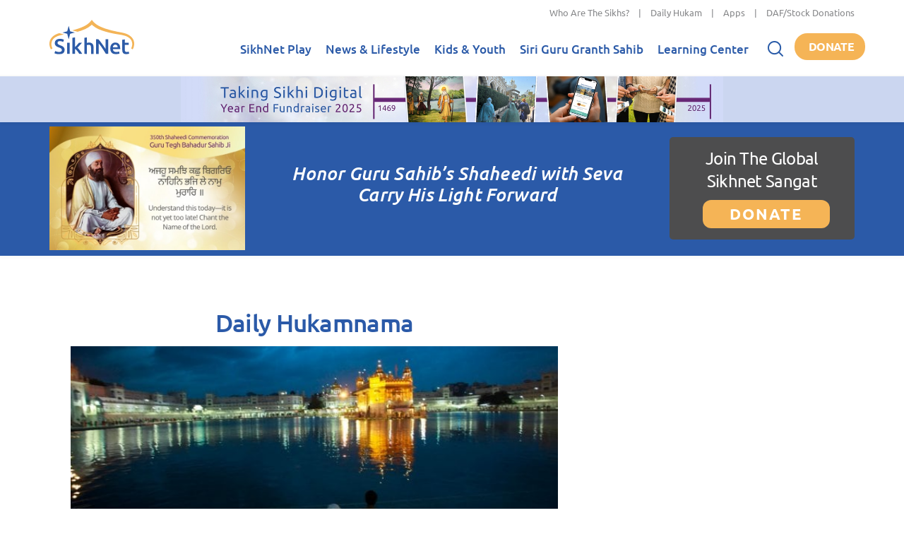

--- FILE ---
content_type: text/css
request_url: https://www.sikhnet.com/files/advagg_css/css__F4OGwP_tMTm0y9NpvCIkeCp3zDsfeZxHH3keVPxv97w__bevgWJscZdE4L4hfctdNDayged9_iecZ2FnXO4snFmY__E7EXffcXfZAJD4HDUzUZb90vFg5DVy0sxThN8RfNalU.css
body_size: -41
content:
.mep-audio{position:absolute;left:-10000px;top:-10000px;}.mejs-container.mejs-playlist-container{height:230px !important;}.mejs-container.mejs-playlist-container .mejs-controls{top:0;}.mejs-playlist ul.mejs{list-style:none;}.mejs-playlist ul.mejs li{font-size:14px;line-height:14px;height:20px;margin:0 2px;padding:3px;overflow:hidden;white-space:nowrap;text-overflow:ellipsis;}.mejs-playlist ul.mejs li:hover{color:white;background-color:#333;}#mep-button-player-container{display:none;}.audio-player.type-button{line-height:20px;}.audio-player.type-button a{display:inline-block;width:20px;height:20px;text-indent:-10000px;background:url(/sites/all/modules/custom/sikhnet_player/css/mep-buttons-sm.png) 0 0;}.audio-player.type-button a.play-out{background-position:0 0;}.audio-player.type-button a.play-over{background-position:-20px 0;}.audio-player.type-button a.pause-out{background-position:-40px 0;}.audio-player.type-button a.pause-over{background-position:-60px 0;}.audio-player.type-button.size-large{line-height:50px;}.audio-player.type-button.size-large a{width:50px;height:50px;background:url(/sites/all/modules/custom/sikhnet_player/css/mep-buttons-lg.png) 0 0;}.audio-player.type-button.size-large a.play-out{background-position:0 0;}.audio-player.type-button.size-large a.play-over{background-position:-50px 0;}.audio-player.type-button.size-large a.pause-out{background-position:-100px 0;}.audio-player.type-button.size-large a.pause-over{background-position:-150px 0;}
/*})'"*/
